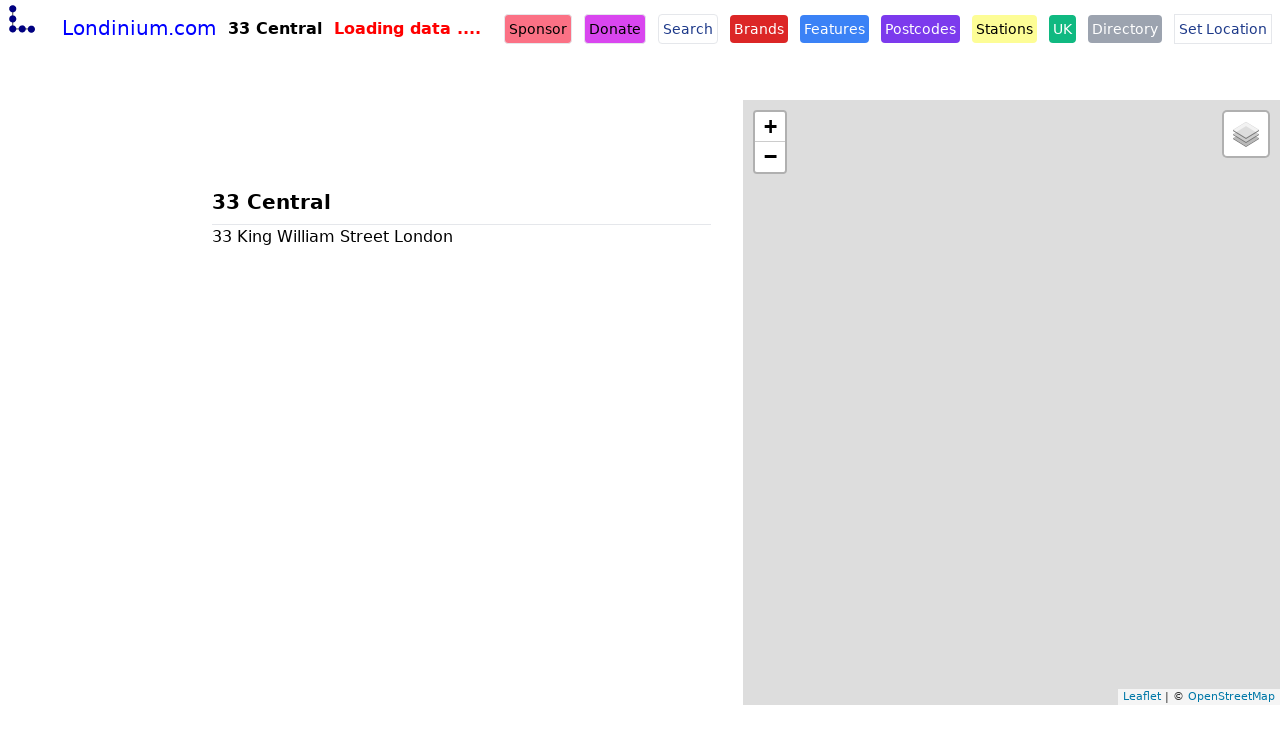

--- FILE ---
content_type: text/html; charset=UTF-8
request_url: https://londinium.com/way/326054344
body_size: 4116
content:
<html>
<head>
    <meta charset="utf-8">
        <title>33 Central  33   King William Street  London Map - Londinium.com</title>
    <meta name="description" content="Londinium.com - London maps, directory and information" />
    <meta name="twitter:card" content="summary" />
    <meta name="twitter:site" content="@londiniumcom" />
    <meta name="twitter:creator" content="@londiniumcom" />
    <meta name="twitter:title" content="33 Central " />
    <meta name="twitter:image" content="https://londinium.com/images/londiniumTwitterCard.jpg" />
    <meta property="og:url" content="https://londinium.com/way/326054344" />
    <meta property="og:title" content="33 Central " />
    <meta property="og:type" content="website" />
    <meta property="og:image" content="https://londinium.com/images/londiniumTwitterCard.jpg" />
    <meta property="og:image:width" content="300"/>
    <meta property="og:image:height" content="157"/>
    <meta property="og:site_name" content="https://londinium.com" />
    <meta name="viewport" content="width=device-width, initial-scale=1.0">
    <link rel="stylesheet" href="/css/styles.css">
    <link rel="stylesheet" href="/node_modules/leaflet/dist/leaflet.css" />
    <!-- <script src="/node_modules/leaflet/dist/leaflet.js"></script> -->
    <!-- <script src="/dist/overpass-frontend.js"></script> -->
    <script src="/js/app.js"></script>
    
    <style>
    #map-container{
        /* width: 49%; */
    }
    #break{
        width:100%;
        position: relative;
    }
    #map {
        /* width: 49%; */
    }
    div{
        /* border: 1px solid black; */
    }
    #infobox{

        /* width: 49%; */
        margin-top: 160px;
        padding-top: 20px;
        left: 0;
        /* height: 80%; */
        /* float: right; */
        z-index: 1;
    }
    </style>

    <script type='text/javascript'>
        var map
        var overpass
        var request
        var current_objects = {}

        function check_update_map() {
            var bounds = new BoundingBox(map.getBounds())

            // Hide loaded but non-visible objects
            for (var k in current_objects) {
                var ob = current_objects[k]

                if (!ob.intersects(bounds)) {
                    map.removeLayer(ob.feature)
                    delete(current_objects[k])
                }
            }

            // Abort current requests (in case they are long-lasting - we don't need them
            // anyway). Data which is being submitted will still be loaded to the cache.
            if (request) {
                request.abort()
            }

            overpass.get(['w326054344'],   {
                properties: OverpassFrontend.ALL
            },
            function (err, result) {
                if (result) {
                    document.getElementById('loading').innerHTML = "";

                    result.feature = result.leafletFeature({
                            nodeFeature: 'CircleMarker',
                            color: 'red',
                            fillColor: 'red',
                            fillOpacity: 0.7,
                            weight: 5,
                            radius: 10
                        })

                    popup = ''
                    if (typeof result.tags['name'] !== "undefined") {
                        popup = '<h2>' + result.tags['name'] + '</h2><br>'
                    }
                    if (typeof result.tags['brand'] !== "undefined") {
                        popup += '<strong>' + result.tags['brand']  + '</strong><br>'
                    }

                    houseNumber = result.tags['addr:housenumber']
                    street = result.tags['addr:street']
                    postcode = result.tags['addr:postcode']
                    city = result.tags['addr:city']

                    if (typeof houseNumber !== "undefined") {
                        popup += houseNumber + " "
                    }

                    if (typeof street !== "undefined") {
                        popup += street + " "
                    }

                    if (typeof city !== "undefined") {
                        popup += city + " "
                    }

                    if (typeof postcode !== "undefined") {
                        popup += postcode + "<br>"
                    }
                    
                    popup += "<br>"

                    if (typeof result.tags['website'] !== "undefined") {
                        popup += '<a href="' + result.tags['website']  + '" target="_blank">' +
                        result.tags['website']  + '</a><br>'
                    }
                    if (typeof result.tags['contact:website'] !== "undefined") {
                        popup += '<a href="' + result.tags['contact:website']  + '" target="_blank">' +
                        result.tags['contact:website']  + '</a><br>'
                    }

                    result.feature.bindPopup(popup)
                    result.feature.addTo(map)


function obj2htmltable(obj) {
    var html = '<table width="100%">';
    for (var key in obj) {
        var value = obj[key].toString();
        if (key=="website"){
            value = "<a href='" + value + "' target='_blank'>" + value + "</a>";
        }
        if (key=="contact:website"){
            value = "<a href='" + value + "' target='_blank'>" + value + "</a>";
        }
        if (key=="url"){
            value = "<a href='" + value + "' target='_blank'>" + value + "</a>";
        }
        html += '<tr><td>' + key + '</td><td>' + value + '</tr>';
    }
    html += '</table>';
    return html;
}
                    osm = "https://www.openstreetmap.org/way/326054344";
                    values = '<h3 class="text-xl font-bold">Openstreetmap Details:</h3>' +   obj2htmltable(result.tags) ;
                    values += '<a href="' + osm + '"  target="_blank" class="button">Edit on Openstreetmap</a>';
                    document.getElementById('data').innerHTML = values;
                } 
                                
                else {
                console.log('* empty result')
                }
            },
            function (err) {
                if (err) {document.getElementById('loading').innerHTML = "Error loading data...";}
            }
            )
        }
        window.onload = function () {
            map = L.map('map').setView([51.5100683, -0.0875372], 17);

            map.scrollWheelZoom.disable();

            overpass = new OverpassFrontend('https://overpass.kumi.systems/api/interpreter')

            var osm_mapnik = L.tileLayer('//{s}.tile.openstreetmap.org/{z}/{x}/{y}.png', {
                maxZoom: 19,
                attribution: '&copy; <a href="http://www.openstreetmap.org/copyright">OpenStreetMap</a>',
            })
            osm_mapnik.addTo(map)

            var mbAttr = 'Map data &copy; <a href="https://www.openstreetmap.org/copyright">OpenStreetMap</a> contributors, Imagery © <a href="https://www.mapbox.com/">Mapbox</a>';
	        var mbUrl = 'https://api.mapbox.com/styles/v1/{id}/tiles/{z}/{x}/{y}?access_token=pk.eyJ1IjoiYWxsb3RtZW50YW5keSIsImEiOiJja3J1aWw1cmowNTc5MzBwZXZ0and4OThqIn0.CPZ5Jc8M9pKwySDU89F__g';

            var streets = L.tileLayer(mbUrl, {id: 'mapbox/streets-v11', tileSize: 512, zoomOffset: -1, attribution: mbAttr});
            var osm = L.tileLayer('https://tile.openstreetmap.org/{z}/{x}/{y}.png', {maxZoom: 19,
                attribution: '&copy; <a href="http://www.openstreetmap.org/copyright">OpenStreetMap</a>'
            });
            var satellite = L.tileLayer(mbUrl, {id: 'mapbox/satellite-v9', tileSize: 512, zoomOffset: -1, attribution: mbAttr});
            var navigationDay = L.tileLayer(mbUrl, {id: 'mapbox/navigation-day-v1', tileSize: 512, zoomOffset: -1, attribution: mbAttr});
            var outdoors = L.tileLayer(mbUrl, {id: 'mapbox/outdoors-v11', tileSize: 512, zoomOffset: -1, attribution: mbAttr});
            var satelliteStreets = L.tileLayer(mbUrl, {id: 'mapbox/satellite-streets-v11', tileSize: 512, zoomOffset: -1, attribution: mbAttr});

            var baseLayers = {
                'OpenStreetMap': osm,
                'Satellite': satellite,
                'Streets': streets,
                'Navigation Day': navigationDay,
                'Outdoors': outdoors,
                'Satellite Streets': satelliteStreets
            };

            var layerControl = L.control.layers(baseLayers).addTo(map);

            map.on('moveend', check_update_map);
            check_update_map();
        }</script>
</head>

<body style="">
    <nav class="flex items-center justify-between flex-wrap bg-white fixed w-full z-50 top-0 pb-2 mb-2 h-auto">
        <div class="flex items-center flex-shrink-0 text-blue-900 mr-2">
            <span class="text-xl pl-1 w-full"><a href="/"><img src="/images/londinium.svg"
                        class="inline-block p-1 m-0 text-base md:text-2xl ">Londinium.com</a></span>
                    </div>
        <div>
            <h1 class=" p-1 text-sm md:text-base">33 Central</h1>
        </div>
        <div id="loading" class="p-2"></div>
        <script>
            document.getElementById('loading').innerHTML = "Loading data ....";
        </script>

        <div class="block lg:hidden">
            <button id="nav-toggle"
                class="flex items-center px-3 py-2 mr-4 border rounded text-gray-500 border-gray-600 hover:text-black hover:border-black">
                <svg class="fill-current h-3 w-3" viewBox="0 0 20 20" xmlns="http://www.w3.org/2000/svg">
                    <title>Menu</title>
                    <path d="M0 3h20v2H0V3zm0 6h20v2H0V9zm0 6h20v2H0v-2z" />
                </svg>
            </button>
        </div>

        <style>
            #sortbox:checked~#sortboxmenu {
                opacity: 1;
            }
        </style>

        <div class="w-full flex-grow lg:flex lg:items-center lg:w-auto hidden lg:block pt-6 lg:pt-0 z-50"
            id="nav-content">
            <ul class="list-reset lg:flex justify-end flex-1 items-center">

                <li class="mr-1">
                    <a class="inline-block text-sm p-1 m-1 bg-rose text-black border no-underline rounded "
                        href="/sponsor">Sponsor</a>
                </li>                
                <li class="mr-1">
                    <a class="inline-block text-sm p-1 m-1 bg-fuschia text-black border no-underline rounded "
                        href="/donate">Donate</a>
                </li>
                <li class="mr-1">
                    <a class="inline-block text-sm p-1 m-1 text-blue-900 border no-underline rounded "
                        href="/search">Search</a>
                </li>
                <li class="mr-1">
                    <a class="inline-block text-sm p-1 m-1 bg-red-600 text-white no-underline rounded"
                        href="/brands">Brands</a>
                </li>
                <li class="mr-1">
                    <a class="inline-block bg-blue-500 text-white text-sm p-1 m-1 no-underline rounded "
                        href="/features">Features</a>
                </li>
                <li class="mr-1">
                    <a class="inline-block bg-purple-600 text-white text-sm p-1 m-1 no-underline rounded "
                        href="/postcodes">Postcodes</a>
                </li>
                <li class="mr-1">
                    <a class="inline-block bg-yellow text-black text-sm p-1 m-1 no-underline rounded "
                        href="/stations">Stations</a>
                </li>
                <li class="mr-1">
                    <a class="inline-block text-sm p-1 m-1 bg-green-500 text-white no-underline rounded"
                        href="/uk">UK</a>
                </li>
                <li class="mr-1 ">
                    <a class=" inline-block text-sm p-1 m-1 bg-gray-400 text-white no-underline rounded"
                        href="/directory">Directory</a>
                </li>
                <li class="mr-1">
                    <a class="inline-block text-sm p-1 m-1 border text-blue-900 text-sm no-underline "
                        href="/setLocation">Set Location</a>
                </li>

            </ul>
        </div>

    </nav>
    <div class="w-full flex flex-col sm:flex-row clear-none">

        <div id='ezoic-pub-ad-placeholder-105' class="hidden md:block md:w-44 top-24 pt-24 m-4" style='left: 0; bottom:15; right:1px;  right: 0; z-index:20;'>
        </div>

        <div id="infobox" class="p-4 m-4 w-full sm:w-49">

        <h2>33 Central</h2><hr>33   King William Street  London        <div id="data" class="pt-8"></div>
        </div>
        <div id="map-container" class="sm:w-1/2 clear-both" style="">
            <div id='map' class=" left-0 right-0 z-10" style='position: absolute; left: 0; bottom: 15; top: 100; right: 0; z-index:10;'></div>
        </div>
    </div>
    <div class='flex items-center justify-center gap-4 bg-white p-4'>

</div>    <div class='flex items-center justify-center gap-4 bg-white p-4'>
        <h3><a href="/latlong/51.5100683/-0.0875372">view everything nearby</a></h3><br>
    </div>

    <div class='flex items-center justify-center gap-4 bg-white p-4'>
        <h3>External links for Lat: 51.5100683 and Long: -0.0875372</h3><br>
    </div>       
    <div class='flex items-center justify-evenly gap-4 bg-white p-4 w-full'>
        <a href="https://www.flickr.com/nearby/51.5100683,-0.0875372/" target="_blank" class="bg-blue-100 rounded p-4 m-2 border-1 border-black rounded-full  hover:bg-indigo-200  hover:text-black">Flickr Photos</a>
        <a href="https://www.mapillary.com/app/?lat=51.5100683&lng=-0.0875372&z=17" target="_blank" class="bg-blue-100 rounded p-4 m-2 border-1 border-black rounded-full  hover:bg-indigo-200  hover:text-black">Mapillary Photos</a>
        <a href="http://openpoimap.org/?map=various&zoom=17&lat=51.5100683&lon=-0.0875372&layers=B00FFFFFFFFFFFFFTFFFFFF" target="_blank" class="bg-blue-100 rounded p-4 m-2 border-1 border-black rounded-full  hover:bg-indigo-200  hover:text-black">OpenPOImap</a>
    </div>
    <div class='flex items-center justify-evenly gap-4 bg-white p-4 w-full'>
        <a href="http://maps.google.com/maps?ll=51.5100683,-0.0875372" target="_blank" class="bg-blue-100 rounded p-4 m-2 border-1 border-black rounded-full  hover:bg-indigo-200  hover:text-black">Google Maps</a>
        <a href="https://www.bing.com/maps?cp=51.5100683%7E-0.0875372&lvl=17&style=h" target="_blank" class="bg-blue-100 rounded p-4 m-2 border-1 border-black rounded-full  hover:bg-indigo-200  hover:text-black">Bing Maps</a>
        <a href="https://osmaps.ordnancesurvey.co.uk/51.5100683,-0.0875372,17/pin" target="_blank" class="bg-blue-100 rounded p-4 m-2 border-1 border-black rounded-full  hover:bg-indigo-200  hover:text-black">Ordnance Survey Map</a>
        <a href="https://maps.apple.com/place?ll=51.5100683,-0.0875372" target="_blank" class="bg-blue-100 rounded p-4 m-2 border-1 border-black rounded-full  hover:bg-indigo-200  hover:text-black">Apple Maps</a>
    </div>

    <footer class='bg-white w-full text-center border-t border-grey p-4 pin-b space-x-4 '>
    <div class='flex items-center justify-center gap-4 bg-white p-4'>
        <h3>Share this page on:</h3><br>
    </div>
    <div class='flex items-center justify-center gap-4 bg-white p-4'>
                <a href="https://www.facebook.com/sharer/sharer.php?u=https%3A%2F%2Flondinium.com%2Fway%2F326054344" target="_blank"
            class="bg-blue-100 rounded p-2 m-2 border-1 border-black rounded-full  hover:bg-indigo-200 hover:text-black inline"><img
                class="inline" width=25 src="/images/facebook.svg"> Facebook</a>

        <a href="https://twitter.com/intent/tweet?text=Check%20out%20this%20page%20on%20@londiniumcom &amp;url=https%3A%2F%2Flondinium.com%2Fway%2F326054344"
            target="_blank"
            class="bg-blue-100 rounded p-2 m-2 border-1 border-black rounded-full  hover:bg-indigo-200 hover:text-black inline"><img
                class="inline" width=25 src="/images/twitter.svg"> Twitter</a>

        <a href="https://www.linkedin.com/sharing/share-offsite/?url=https%3A%2F%2Flondinium.com%2Fway%2F326054344" target="_blank"
            class="bg-blue-100 rounded p-2 m-2 border-1 border-black rounded-full  hover:bg-indigo-200  hover:text-black"><img
                class="inline" width=25 src="/images/linkedin.svg"> LinkedIn </a>
    </div>
    <p> <a class="inline-block text-sm py-2 px-4 m-2 bg-rose text-black border no-underline rounded "
            href="/sponsor">Sponsor</a>
        <a class="inline-block text-sm py-2 px-4 m-2 bg-fuschia text-black border no-underline rounded "
            href="/donate">Donate</a>
        <a class="inline-block py-2 px-4 text-blue-900 no-underline "
            href="/az">A-Z Index</a>
        <a class="inline-block py-2 px-4 text-blue-900 no-underline "
            href="/contact">Contact</a>
        <a class="inline-block py-2 px-4 text-blue-900 no-underline "
            href="/random">Random Place</a>
        <a class="inline-block py-2 px-4 text-blue-900 no-underline "
            href="/randomTwitter">Random Twitter</a>
        <a class="inline-block py-2 px-4 text-blue-900 no-underline "
            href="/randomError">Random Error</a>
        <a class=" inline-block text-sm p-1 m-2 bg-gold text-black no-underline rounded"
            href="/topPlaces">Top Places</a>
    </p>
    <p class="w-full text-center my-6 text-gray-600">Developed by
        <a href="https://allotmentandy.github.io/" target="_blank">Blog: Allotmentandy</a>
        | <a href="https://www.twitter.com/andylondon" target="_blank">Twitter @ AndyLondon</a>
        | <a href="https://www.twitter.com/londiniumcom" target="_blank">Twitter @ LondiniumCom</a>
    </p>
    <p class="w-full text-center my-6 text-gray-600">Copyright © 2022 Londinium.com </p>
</footer>

</body>

<script>
    //Javascript to toggle the menu
    document.getElementById('nav-toggle').onclick = function() {
        document.getElementById("nav-content").classList.toggle("hidden");
    }
    </script>
</html>